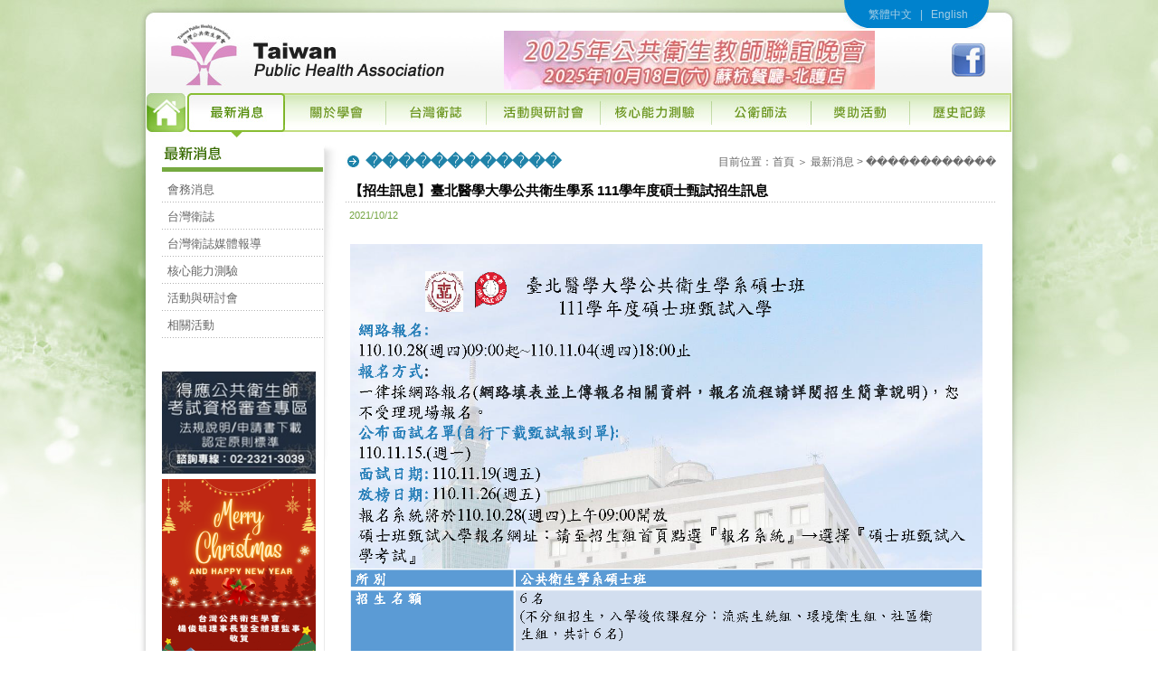

--- FILE ---
content_type: text/html
request_url: https://www.publichealth.org.tw/news_detail.asp?CateID=10&CateName=%EF%BF%BD%EF%BF%BD%EF%BF%BD%EF%BF%BD%EF%BF%BD%EF%BF%BD%EF%BF%BD%EF%BF%BD%EF%BF%BD%EF%BF%BD%EF%BF%BD%EF%BF%BD&NewsID=848
body_size: 21192
content:

<!DOCTYPE html PUBLIC "-//W3C//DTD XHTML 1.0 Transitional//EN" "http://www.w3.org/TR/xhtml1/DTD/xhtml1-transitional.dtd">
<html xmlns="http://www.w3.org/1999/xhtml"><!-- InstanceBegin template="/Templates/templates.dwt" codeOutsideHTMLIsLocked="false" -->
<head>
<meta http-equiv="Content-Type" content="text/html; charset=UTF-8" />
<!-- InstanceBeginEditable name="doctitle" -->
<title>台灣公共衛生學會</title>
<!-- InstanceEndEditable -->
<style type="text/css">
<!--
body {
	margin-left: 0px;
	margin-top: 0px;
	margin-right: 0px;
	margin-bottom: 0px;
}
-->
</style>
<link href="css.css" rel="stylesheet" type="text/css" />
<script type="text/javascript">
<!--
function MM_preloadImages() { //v3.0
  var d=document; if(d.images){ if(!d.MM_p) d.MM_p=new Array();
    var i,j=d.MM_p.length,a=MM_preloadImages.arguments; for(i=0; i<a.length; i++)
    if (a[i].indexOf("#")!=0){ d.MM_p[j]=new Image; d.MM_p[j++].src=a[i];}}
}
//-->
</script>
<!-- InstanceBeginEditable name="head" -->
<script type="text/javascript">
<!--
function MM_swapImgRestore() { //v3.0
  var i,x,a=document.MM_sr; for(i=0;a&&i<a.length&&(x=a[i])&&x.oSrc;i++) x.src=x.oSrc;
}
function MM_findObj(n, d) { //v4.01
  var p,i,x;  if(!d) d=document; if((p=n.indexOf("?"))>0&&parent.frames.length) {
    d=parent.frames[n.substring(p+1)].document; n=n.substring(0,p);}
  if(!(x=d[n])&&d.all) x=d.all[n]; for (i=0;!x&&i<d.forms.length;i++) x=d.forms[i][n];
  for(i=0;!x&&d.layers&&i<d.layers.length;i++) x=MM_findObj(n,d.layers[i].document);
  if(!x && d.getElementById) x=d.getElementById(n); return x;
}

function MM_swapImage() { //v3.0
  var i,j=0,x,a=MM_swapImage.arguments; document.MM_sr=new Array; for(i=0;i<(a.length-2);i+=3)
   if ((x=MM_findObj(a[i]))!=null){document.MM_sr[j++]=x; if(!x.oSrc) x.oSrc=x.src; x.src=a[i+2];}
}
//-->
</script>
<!-- InstanceEndEditable -->
<style type="text/css">
<!--
#apDiv1 {
	position:absolute;
	width:783px;
	height:115px;
	z-index:1;
}
-->
</style>
<script type="text/javascript">
<!--
//共有幾張圖
var myImg = new Array(["images/banner_top1.jpg","www.publichealth.org.tw"],["images/banner_top2.jpg","www.publichealth.org.tw"]);
//要取幾張來播放
var playImg = new Array(2);
//目前播放到第幾張
var nowIndex=0;
//從allImg中取出N張放到myImg裡面
for(var i=0;i<playImg.length;i++){
  playImg[i] = myImg[Math.ceil(Math.random()*myImg.length-1)];
  for(var j=0;j<i;j++){
   if(playImg[j]==playImg[i]) i--;
  }
} function showImg(){
  document.getElementById("my_div").innerHTML = "<A HREF='http://"+playImg[nowIndex][1]+"'><img src="+playImg[nowIndex][0]+" border='0'></a>";
  //若nowIndex+1後>=playImg的長度，nowIndex重0開始；否則加1
  nowIndex = (nowIndex+1)>= playImg.length?0:nowIndex+1;
  
}
//設定每2秒執行一次showImg()
setInterval("showImg()",2000);
//-->
</script>
</head>

<body  onload="showImg();MM_preloadImages('button/button_b_01.jpg','button/button_b_02.jpg','button/button_b_03.jpg','button/button_b_04.jpg','button/button_b_05.jpg','button/button_b_06.jpg','button/button_b_07.jpg','button/button_b_08.jpg','button/button_b_09.jpg')">
<table width="100%" border="0" cellspacing="0" cellpadding="0">
  <tr>
    <td align="center" class="bg"><table width="10%" border="0" align="center" cellpadding="0" cellspacing="0">
      <tr>
        <td class="content_bg1"><table width="100%" border="0" cellspacing="0" cellpadding="0">
          <tr>
            <td class="content_bg2"><table width="100%" border="0" cellspacing="0" cellpadding="0">
              <tr>
                <td><table width="100%" border="0" cellspacing="0" cellpadding="0">
                  <tr>
                    <td width="9%"><a href="index.asp"><img src="images/logo.jpg" width="416" height="103" border="0" /></a></td>
                    <td width="91%" valign="top"><table width="100%" border="0" cellspacing="0" cellpadding="0">
                      <tr>
                        <td valign="top" class="language_bg"><table width="88%" border="0" cellspacing="0" cellpadding="0">
                          <tr>
                            <td height="32" align="right"><div class="btn1"><a href="index.asp">繁體中文</a> &nbsp; <span class="text1">| </span>&nbsp; <a href="english/index.html">English</a></div></td>
                          </tr>
                        </table></td>
                      </tr>
                      <tr>
                        <td><table width="92%" border="0" cellspacing="0" cellpadding="2">
                          <tr>
                            <td width="82%"><div id="my_div"></div></td>
                            <td width="9%" align="center"><!--<a href="#"><img src="../images/rss.jpg" alt="images" width="37" height="38" border="0" /></a>--></td>
                            <td width="9%" align="center" valign="middle"><a href="http://www.facebook.com/TPHS2011" target="_blank"><img src="images/fb.jpg" alt="images" width="37" height="38" border="0" /></a></td>
                          </tr>
                        </table></td>
                      </tr>
                    </table></td>
                  </tr>
                </table></td>
              </tr>
              <tr>
                <td class="button_bg"><!-- InstanceBeginEditable name="menu" -->
                  <table width="100%" border="0" cellspacing="0" cellpadding="0">
                    <tr>
                      <td><a href="index.asp" onmouseout="MM_swapImgRestore()" onmouseover="MM_swapImage('Image3','','button/button_b_01.jpg',1)"><img src="button/button_a_01.jpg" name="Image3" width="68" height="50" border="0" id="Image3" /></a></td>
                      <td><a href="news_list.asp" onmouseout="MM_swapImgRestore()" onmouseover="MM_swapImage('Image4','','button/button_b_02.jpg',1)"><img src="button/button_b_02.jpg" name="Image4" width="108" height="50" border="0" id="Image4" /></a></td>
                      <td><a href="about.asp" onmouseout="MM_swapImgRestore()" onmouseover="MM_swapImage('Image5','','button/button_b_03.jpg',1)"><img src="button/button_a_03.jpg" name="Image5" width="112" height="50" border="0" id="Image5" /></a></td>
                      <td><a href="magazine.asp" onmouseout="MM_swapImgRestore()" onmouseover="MM_swapImage('Image6','','button/button_b_04.jpg',1)"><img src="button/button_a_04.jpg" name="Image6" width="111" height="50" border="0" id="Image6" /></a></td>
                      <td><a href="event_list.asp"  onmouseout="MM_swapImgRestore()" onmouseover="MM_swapImage('Image7','','button/button_b_05.jpg',1)"><img src="button/button_a_05.jpg" name="Image7" width="125" height="50" border="0" id="Image7" /></a></td>
                      <td><a href="class.asp" onmouseout="MM_swapImgRestore()" onmouseover="MM_swapImage('Image8','','button/button_b_06.jpg',1)"><img src="button/button_a_06.jpg" name="Image8" width="124" height="50" border="0" id="Image8" /></a></td>
                      <td><a href="law.asp" onmouseout="MM_swapImgRestore()" onmouseover="MM_swapImage('Image9','','button/button_b_07.jpg',1)"><img src="button/button_a_07.jpg" name="Image9" width="110" height="50" border="0" id="Image9" /></a></td>
                      <td><a href="scholarship.asp" onmouseout="MM_swapImgRestore()" onmouseover="MM_swapImage('Image10','','button/button_b_08.jpg',1)"><img src="button/button_a_08.jpg" name="Image10" width="109" height="50" border="0" id="Image10" /></a></td>
                      <td><a href="history_list.asp" onmouseout="MM_swapImgRestore()" onmouseover="MM_swapImage('Image11','','button/button_b_09.jpg',1)"><img src="button/button_a_09.jpg" name="Image11" width="135" height="50" border="0" id="Image11" /></a></td>
                    </tr>
                  </table>
                <!-- InstanceEndEditable --></td>
              </tr>
              <tr>
                <td height="442" valign="top"><div id="content_td"><!-- InstanceBeginEditable name="EditRegion1" -->
                  <table width="100%" border="0" cellspacing="0" cellpadding="0">
                    <tr>
                      <td width="22%" height="333" valign="top" class="button_line"><table width="100%" border="0" cellspacing="0" cellpadding="0">
                        <tr>
                          <td align="left" valign="top" class="button_shadow"><table width="63%" border="0" cellspacing="0" cellpadding="0">
                            <tr>
                              <td><table width="100%" border="0" cellspacing="0" cellpadding="0">
                                <tr>
                                  <td><img src="title/title1.jpg" width="178" height="34" /></td>
                                </tr>
                                <tr>
                                  <td>
  
<div class="btn5"><a href="news_list.asp?CateID=1&CateName=會務消息">會務消息</a></div>
  
<div class="btn5"><a href="news_list.asp?CateID=10&CateName=台灣衛誌">台灣衛誌</a></div>
  
<div class="btn5"><a href="news_list.asp?CateID=13&CateName=台灣衛誌媒體報導">台灣衛誌媒體報導</a></div>
  
<div class="btn5"><a href="news_list.asp?CateID=2&CateName=核心能力測驗">核心能力測驗</a></div>
  
<div class="btn5"><a href="news_list.asp?CateID=9&CateName=活動與研討會">活動與研討會</a></div>
  
<div class="btn5"><a href="news_list.asp?CateID=11&CateName=相關活動">相關活動</a></div>
  </td>
                                </tr>
                              </table>&nbsp;</td>
                            </tr>
                            <tr>
                              <td>&nbsp;</td>
                            </tr>
                            <tr>
                              <td>
<div class="banner">

      <a href="https://dep.mohw.gov.tw/DOMA/cp-5208-67494-106.html" target="_blank"><img src="/upload/177_post.jpg" width="170" border="0"></a>
 
</div>

<div class="banner">

      <a href="" target="_blank"><img src="/upload/196_2025雨ꪕ냥릴胥趡.png" width="170" border="0"></a>
 
</div>

<div class="banner">

      <a href="https://journal.publichealth.org.tw/onlineSubmission.aspx" target="_blank"><img src="/upload/193_TJPH.png" width="170" border="0"></a>
 
</div>

<div class="banner">

      <a href="https://www.publichealth.org.tw/news_detail.asp?CateName=%E6%B4%BB%E5%8B%95%E8%88%87%E7%A0%94%E8%A8%8E%E6%9C%83&CateID=9&NewsID=962" target="_blank"><img src="/upload/174_20231113.jpg" width="170" border="0"></a>
 
</div>

<div class="banner">

      <a href="https://docs.google.com/forms/u/0/d/e/1FAIpQLSfzBy7t9wa7zdwTrAwVmy_pOudLWWIcq6eW5EMe4uUMjLa9uQ/viewform?usp=send_form&pli=1" target="_blank"><img src="/upload/194_5th.png" width="170" border="0"></a>
 
</div>

<div class="banner">

      <a href="https://www.publichealth.org.tw/news_detail.asp?CateName=%E6%9C%83%E5%8B%99%E6%B6%88%E6%81%AF&CateID=1&NewsID=1045" target="_blank"><img src="/upload/194_2025_0820.png" width="170" border="0"></a>
 
</div>

<div class="banner">

      <a href="https://drive.google.com/file/d/1tjI6SD0XZNaR-6wLFqqnd9SNXtJkTzQG/view?usp=sharing" target="_blank"><img src="/upload/195_20251018.png" width="170" border="0"></a>
 
</div>

<div class="banner">

      <a href="http://journal.publichealth.org.tw/" target="_blank"><img src="/upload/170_SUBMISSION2.png" width="170" border="0"></a>
 
</div>

<div class="banner">

      <a href="https://tphsa.org.tw/" target="_blank"><img src="/upload/184_0612.png" width="170" border="0"></a>
 
</div>

<div class="banner">

      <a href="https://elsevier.digitalcommonsdata.com/datasets/btchxktzyw/8" target="_blank"><img src="/upload/195_2025 SCI.jpg" width="170" border="0"></a>
 
</div>

<div class="banner">

      <a href="" target="_blank"><img src="/upload/188_2024ISEE.jpg" width="170" border="0"></a>
 
</div>

<div class="banner">

      <a href="https://www.publichealth.org.tw/news_detail.asp?CateName=%E7%9B%B8%E9%97%9C%E6%B4%BB%E5%8B%95&CateID=11&NewsID=996" target="_blank"><img src="/upload/180_web book.png" width="170" border="0"></a>
 
</div>

<div class="banner">

      <a href="https://www.publichealth.org.tw/news_detail.asp?CateName=%E6%B4%BB%E5%8B%95%E8%88%87%E7%A0%94%E8%A8%8E%E6%9C%83&CateID=9&NewsID=896" target="_blank"><img src="/upload/158_PHS2022.jpg" width="170" border="0"></a>
 
</div>

<div class="banner">

      <a href="https://www.publichealth.org.tw/news_detail.asp?CateName=%E7%9B%B8%E9%97%9C%E6%B4%BB%E5%8B%95&CateID=11&NewsID=903" target="_blank"><img src="/upload/158_0820.jpg" width="170" border="0"></a>
 
</div>

<div class="banner">

      <a href="https://docs.google.com/forms/d/1R08ETuUqgGFFH-omZCBhepSNpcAiOmNvJIIV4huHSsM/viewform" target="_blank"><img src="/upload/75_student menber.jpg" width="170" border="0"></a>
 
</div>

<div class="banner">

      <a href="https://www.publichealth.org.tw/news_detail.asp?CateName=%E6%B4%BB%E5%8B%95%E8%88%87%E7%A0%94%E8%A8%8E%E6%9C%83&CateID=9&NewsID=808" target="_blank"><img src="/upload/137_COVID19.jpg" width="170" border="0"></a>
 
</div>

<div class="banner">

      <a href="https://www.publichealth.org.tw/news_detail.asp?CateName=%E6%B4%BB%E5%8B%95%E8%88%87%E7%A0%94%E8%A8%8E%E6%9C%83&CateID=9&NewsID=975" target="_blank"><img src="/upload/177_2024_1_200.jpg" width="170" border="0"></a>
 
</div>

<div class="banner">

      <a href="https://www.publichealth.org.tw/news_detail.asp?CateName=%E5%8F%B0%E7%81%A3%E8%A1%9B%E8%AA%8C&CateID=10&NewsID=977" target="_blank"><img src="/upload/178_2024_2_200.jpg" width="170" border="0"></a>
 
</div>

<div class="banner">

      <a href="https://www.publichealth.org.tw/news_detail.asp?CateName=%E6%9C%83%E5%8B%99%E6%B6%88%E6%81%AF&CateID=1&NewsID=1025" target="_blank"><img src="/upload/189_2025_du_1.png" width="170" border="0"></a>
 
</div>

<div class="banner">

      <a href="https://www.publichealth.org.tw/news_detail.asp?CateName=%E6%9C%83%E5%8B%99%E6%B6%88%E6%81%AF&CateID=1&NewsID=1036" target="_blank"><img src="/upload/191_S__10838049_02.jpg" width="170" border="0"></a>
 
</div>

<div class="banner">

      <a href="https://www.chuliu.com.tw/product/detail/A240726001?fbclid=IwY2xjawEdz2FleHRuA2FlbQIxMAABHYHzz_SFMrnOaQOxhcR8eU9eL0QBNjUcWF5mRSV3uzsSUW2ryHZWgvXe7A_aem_n4-iYytgZ4VffFB942SHjA" target="_blank"><img src="/upload/187_BOOK6.png" width="170" border="0"></a>
 
</div>

<div class="banner">

      <a href="https://sites.google.com/view/tpha50th" target="_blank"><img src="/upload/164_50 web.jpg" width="170" border="0"></a>
 
</div>

<div class="banner">

      <a href="https://www.publichealth.org.tw/news_detail.asp?CateName=%E6%B4%BB%E5%8B%95%E8%88%87%E7%A0%94%E8%A8%8E%E6%9C%83&CateID=9&NewsID=911" target="_blank"><img src="/upload/162_ISEE177.jpg" width="170" border="0"></a>
 
</div>

<div class="banner">

      <a href="http://www.publichealth.org.tw/news_detail.asp?CateName=%E6%B4%BB%E5%8B%95%E8%88%87%E7%A0%94%E8%A8%8E%E6%9C%83&CateID=9&NewsID=735" target="_blank"><img src="/upload/123_PHA.jpg" width="170" border="0"></a>
 
</div>

<div class="banner">

      <a href="https://www.publichealth.org.tw/news_detail.asp?CateID=9&CateName=%E6%B4%BB%E5%8B%95%E8%88%87%E7%A0%94%E8%A8%8E%E6%9C%83&NewsID=887" target="_blank"><img src="/upload/158_0814.jpg" width="170" border="0"></a>
 
</div>

<div class="banner">

      <a href="http://www.publichealth.org.tw/news_detail.asp?CateID=9&CateName=%E6%B4%BB%E5%8B%95%E8%88%87%E7%A0%94%E8%A8%8E%E6%9C%83&NewsID=566" target="_blank"><img src="/upload/3_2018 Public health 20180125.png" width="170" border="0"></a>
 
</div>

<div class="banner">

      <a href="https://drive.google.com/file/d/0B5k3zCF8EJhCWVpkNmhQdWVRTGs/view" target="_blank"><img src="/upload/37_PHbookcover.jpg" width="170" border="0"></a>
 
</div>

<div class="banner">

      <a href="http://www.wfpha.org/" target="_blank"><img src="/upload/31_logo_wfpha.gif" width="170" border="0"></a>
 
</div>
</td>
                            </tr>
                          </table></td>
                        </tr>
                      </table></td>
                      <td width="78%" valign="top">
<table width="100%" border="0" cellspacing="0" cellpadding="0">
                        <tr>
                          <td><table width="100%" border="0" cellspacing="0" cellpadding="0">
                            <tr>
                              <td width="3%" align="left"><img src="images/iecool_arrow_007.jpg" width="20" height="17" /></td>
                              <td width="48%" align="left"><div class="title1">������������</div></td>
                              <td width="49%" align="right" class="text3"><div class="btn3">目前位置：<a href="index.asp">首頁</a> ＞ <a href="news_list.asp">最新消息</a> &gt; <a href="news_list.asp?CateID=10&amp;CateName=������������">������������</a></div></td>
                            </tr>
                          </table></td>
                        </tr>
                        <tr>
                          <td valign="top"><table width="100%" border="0" cellspacing="0" cellpadding="0">
                            <tr>
                              <td align="left" class="dot"><div class="text6">【招生訊息】臺北醫學大學公共衛生學系 111學年度碩士甄試招生訊息<br />
                              </div></td>
                            </tr>
                            <tr>
                              <td class="dot"><table width="100%" border="0" cellspacing="0" cellpadding="0">
                                <tr>
                                  <td height="29" align="left" valign="top"><div class="text4"><span class="date2">2021/10/12</span></div></td>
                                </tr>
                                <tr>
                                  <td align="left"><div class="text3">
                                    <p><p>
	<img alt="" height="1054" src="/upload/images/臺北醫學大學公共衛生學系碩士班111學年度碩士班甄試入學海報.png" width="700" /></p>
</p>
                                    </div></td>
                                </tr>
                              </table></td>
                            </tr>
                            </table></td>
                        </tr>
                        <tr>
                          <td>      <div align="center" class="text3">
                            
                              <a href="news_detail.asp?NewsID=853&CateID=10&CateName=������������"> 
      
&lt;&lt;上一則

                              </a> 
                            
      | 
      
      <a href="news_detail.asp?NewsID=427&CateID=10&CateName=������������"> 
      
      下一則&gt;&gt; 
      
      </a> 
      
      &nbsp;</div></td>
                        </tr>
</table>
<table width="100%" border="0" cellspacing="0" cellpadding="3" ID="Table1">
  <tr> 
    <td width="33%">&nbsp;</td>
    <td width="33%" align="center"> 

    </td>
    <td width="33%" align="right">&nbsp;</td>
  </tr>
</table>
</td>
                    </tr>
                  </table>
                <!-- InstanceEndEditable --></div></td>
              </tr>
              <tr>
                <td height="81" class="down"><table width="86%" border="0" align="center" cellpadding="0" cellspacing="0">
                  <tr>
                    <td width="76%" height="57" align="left" valign="bottom"><div class="btn4"><div class="btn4">
	Powered by Taiwan Public Health Association &copy; 2011 &nbsp;</div>
<div class="btn4">
	會址：台北市中正區10055徐州路17號543室&nbsp;&nbsp;&nbsp;&nbsp;&nbsp; 統一編號：21100531&nbsp;&nbsp; &nbsp;</div>
<div class="btn4">
	秘書處：02-23919529/&nbsp;<a href="mailto:E-mail:tpha@hg3c.com">E-mail:tpha@hg3c.com</a>&nbsp; &nbsp; &nbsp;</div>
<div class="btn4">
	編輯部：02-23584341/&nbsp;<a href="mailto:E-mail:tpha@hg3c.com">E-mail:10.6288tjph@gmail.com</a>&nbsp; &nbsp;</div>
<div class="btn4">
	傳真：本會已無提供傳真，還請不吝掃描或拍照後，E-MAIL上面兩個信箱</div>
<div class="btn4">
	&nbsp;(編輯部原tjph@hg3c.com將同步收信至2023/12/31後停用)</div>
</div></td>
                    <td width="24%" align="right" valign="bottom"><div class="btn4"><a href="copyright.asp">版權宣告</a> | <a href="privacy.asp">隱私權政策</a> | <a href="sitemap.asp">網站地圖</a></div></td>
                    </tr>
                  </table></td>
              </tr>
              <tr>
                <td><img src="images/down2.jpg" width="1002" height="6" /></td>
              </tr>
            </table></td>
          </tr>
        </table></td>
      </tr>
    </table></td>
  </tr>
</table>
</body>
<!-- InstanceEnd --></html>


--- FILE ---
content_type: text/css
request_url: https://www.publichealth.org.tw/css.css
body_size: 6625
content:
.en_btn1 a {
	font-family: Arial, Helvetica, sans-serif;
	font-size: 14px;
	line-height: 20px;
	color: #6b9620;
	text-decoration: none;
	float: left;
	padding-right: 15px;
	padding-left: 15px;
	height: 18px;
	width: 120px;
	border-right-width: 1px;
	border-right-style: solid;
	border-right-color: #bcd79e;
	text-align: center;
}
.en_btn1 a:hover {
	font-family: Arial, Helvetica, sans-serif;
	font-size: 14px;
	line-height: 20px;
	color: #396400;
	text-decoration: none;
}
.text1 {
	font-family: Arial, Helvetica, sans-serif;
	font-size: 12px;
	line-height: 18px;
	color: #a4cde4;
}
.text2 {
	font-family: Arial, Helvetica, sans-serif;
	font-size: 12px;
	line-height: 18px;
	color: #0073b5;
}
.text3 {
	font-family: Arial, Helvetica, sans-serif;
	font-size: 12px;
	line-height: 18px;
	color: #666;
}
.text4 {
	font-family: Arial, Helvetica, sans-serif;
	font-size: 12px;
	line-height: 18px;
	color: #3d7304;
}
.text5 {
	font-family: Arial, Helvetica, sans-serif;
	font-size: 13px;
	line-height: 18px;
	color: #ce8033;
}
.text6 {
	font-family: Arial, Helvetica, sans-serif;
	font-size: 15px;
	line-height: 20px;
	font-weight: bold;
	color: #000;
}
.title1 {
	font-family: Arial, Helvetica, sans-serif;
	font-size: 18px;
	line-height: 24px;
	font-weight: bold;
	color: #2083A9;
	padding-top: 6px;
	padding-bottom: 6px;
}
.title2 {
	font-family: Arial, Helvetica, sans-serif;
	font-size: 16px;
	line-height: 24px;
	font-weight: bold;
	color: #FF8306;
	padding-top: 6px;
	padding-bottom: 6px;
	border: 1px double #FF9900;
	padding-left: 6px;
}
.bg {
	background-image: url(images/bg.jpg);
	background-repeat: no-repeat;
	background-position: center top;
}
.dot {
	background-image: url(images/dot.jpg);
	background-repeat: repeat-x;
	background-position: left bottom;
	padding: 4px;
}
.date1 {
	font-family: Arial, Helvetica, sans-serif;
	font-size: 11px;
	color: #1c82c3;
}
.date2 {
	font-family: Arial, Helvetica, sans-serif;
	font-size: 11px;
	color: #74a441;
}
.down {
	font-family: Arial, Helvetica, sans-serif;
	font-size: 12px;
	line-height: 18px;
	color: #FFF;
	background-image: url(images/down.jpg);
	background-repeat: no-repeat;
	background-position: center top;
}
.language_bg {
	background-image: url(images/language_bg.jpg);
	background-repeat: no-repeat;
	background-position: right top;
	font-family: Arial, Helvetica, sans-serif;
	font-size: 12px;
	color: #FFF;
}
.content_bg1 {
	background-image: url(images/content_bg2.jpg);
	background-repeat: repeat-y;
	background-position: center top;
}
.content_bg2 {
	background-image: url(images/content_bg1.jpg);
	background-repeat: no-repeat;
	background-position: center top;
}
.ipnut1 {
	font-family: Arial, Helvetica, sans-serif;
	font-size: 12px;
	color: #999;
	width: 160px;
	border: 1px solid #CCC;
	height: 16px;
}
.btn1 a {
	font-family: Arial, Helvetica, sans-serif;
	font-size: 12px;
	line-height: 18px;
	color: #a4cde4;
	text-decoration: none;
}
.btn1 a:hover {
	font-family: Arial, Helvetica, sans-serif;
	font-size: 12px;
	line-height: 18px;
	color: #009900;
	text-decoration: none;
}
.btn2 a {
	font-family: Arial, Helvetica, sans-serif;
	font-size: 12px;
	line-height: 18px;
	color: #327fd6;
	text-decoration: none;
}
.btn2 a:hover {
	font-family: Arial, Helvetica, sans-serif;
	font-size: 12px;
	line-height: 18px;
	color: #20548F;
	text-decoration: none;
}
.btn3 a {
	font-family: Arial, Helvetica, sans-serif;
	font-size: 12px;
	line-height: 18px;
	color: #696969;
	text-decoration: none;
}
.btn3 a:hover {
	font-family: Arial, Helvetica, sans-serif;
	font-size: 12px;
	line-height: 18px;
	color: #000;
	text-decoration: none;
}
.btn4 a {
	font-family: Arial, Helvetica, sans-serif;
	font-size: 12px;
	line-height: 18px;
	color: #FFF;
	text-decoration: none;
}
.btn4 a:hover {
	font-family: Arial, Helvetica, sans-serif;
	font-size: 12px;
	line-height: 18px;
	color: #c0e8ff;
	text-decoration: none;
}
.btn5 a {
	font-family: Arial, Helvetica, sans-serif;
	font-size: 13px;
	line-height: 18px;
	color: #666;
	text-decoration: none;
	background-image: url(images/dot.jpg);
	background-repeat: repeat-x;
	background-position: left bottom;
	display: block;
	padding: 6px;
}
.btn5 a:hover {
	font-family: Arial, Helvetica, sans-serif;
	font-size: 13px;
	line-height: 18px;
	color: #000;
	text-decoration: none;
	background-color: #C9DCAF;
}
.news_td {
	border-top-width: 1px;
	border-right-width: 1px;
	border-bottom-width: 1px;
	border-left-width: 1px;
	border-right-style: solid;
	border-top-color: #d5e4bb;
	border-right-color: #d5e4bb;
	border-bottom-color: #d5e4bb;
	border-left-color: #d5e4bb;
}
.news_td2 {
	font-family: Arial, Helvetica, sans-serif;
	font-size: 12px;
	line-height: 18px;
	color: #666;
	padding: 6px;
}
.news_td3 {
	padding-top: 6px;
}
.magazine_bg {
	background-image: url(images/magazine2.jpg);
	background-repeat: repeat-y;
	background-position: left top;
	padding-right: 6px;
	padding-left: 6px;
}
.magazine_td {
	border: 3px solid #e5e5e5;
	background-color: #f4f4f4;
	padding: 0px;
}
.magazine_td2 {
	padding: 8px;
	font-family: Arial, Helvetica, sans-serif;
	font-size: 12px;
	line-height: 18px;
	color: #737373;
}
.banner {
	padding-bottom: 6px;
}
.line_top {
	background-image: url(images/circle1.jpg);
	background-repeat: no-repeat;
	background-position: left top;
}
.line_down {
	background-image: url(images/circle2.jpg);
	background-repeat: no-repeat;
	background-position: left bottom;
}
.line_left {
	background-image: url(images/line.jpg);
	background-repeat: repeat-y;
	background-position: left top;
}

#content_td {
	padding-top: 8px;
	padding-right: 40px;
	padding-bottom: 4px;
	padding-left: 40px;
}
.button_bg {
	background-image: url(images/button_bg.jpg);
	background-repeat: no-repeat;
	background-position: left top;
}
.button_line {
	background-image: url(images/button_line.jpg);
	background-repeat: repeat-y;
	background-position: right top;
}
.button_shadow {
	background-image: url(images/button_shadow.jpg);
	background-repeat: no-repeat;
	background-position: right top;
}

select {
	font-family: Arial;
	font-size: 12px;
}
input {
	font-family: Arial;
	font-size: 12px;
}
TEXTAREA   {
        font-family: Arial;FONT-SIZE:   13px;TEXT-DECORATION:   none,line-height:20
}
.box05 {
	border-top: 1px double #999999;
	border-right: 1px double #999999;
	border-bottom: 1px double #999999;
	border-left: 1px none #999999;

}
.Hilight {
	font-family: Arial, Helvetica, sans-serif;
	font-size: 14px;
	line-height: 22px;
	color: #000000;
	padding: 2px;
	background-color: #FFFF33;
}